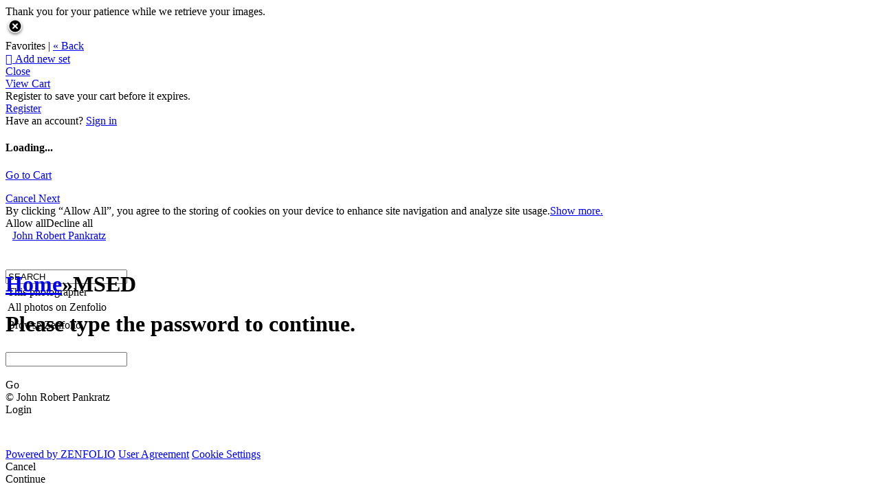

--- FILE ---
content_type: application/javascript; charset=UTF-8
request_url: https://jpfaces.zenfolio.com/cdn-cgi/challenge-platform/scripts/jsd/main.js
body_size: 4345
content:
window._cf_chl_opt={VnHPF6:'b'};~function(y4,V,d,Z,Q,o,m,M){y4=C,function(f,S,yX,y3,I,l){for(yX={f:335,S:253,I:258,l:347,a:272,h:324,F:328,H:283,D:305,R:310,N:259},y3=C,I=f();!![];)try{if(l=-parseInt(y3(yX.f))/1+-parseInt(y3(yX.S))/2*(-parseInt(y3(yX.I))/3)+-parseInt(y3(yX.l))/4*(parseInt(y3(yX.a))/5)+-parseInt(y3(yX.h))/6*(parseInt(y3(yX.F))/7)+parseInt(y3(yX.H))/8+parseInt(y3(yX.D))/9*(parseInt(y3(yX.R))/10)+-parseInt(y3(yX.N))/11,l===S)break;else I.push(I.shift())}catch(a){I.push(I.shift())}}(y,417270),V=this||self,d=V[y4(266)],Z=function(yt,yp,yk,yN,yR,yf,S,I,l){return yt={f:307,S:308},yp={f:289,S:289,I:292,l:289,a:289,h:337,F:289,H:277,D:292,R:277},yk={f:279},yN={f:318},yR={f:279,S:277,I:298,l:252,a:338,h:298,F:252,H:318,D:292,R:318,N:292,k:289,g:292,c:298,i:338,J:292,W:292,A:292,L:337},yf=y4,S=String[yf(yt.f)],I={'h':function(a,yH){return yH={f:271,S:277},a==null?'':I.g(a,6,function(h,yS){return yS=C,yS(yH.f)[yS(yH.S)](h)})},'g':function(F,H,D,yI,R,N,i,J,W,A,L,x,O,B,z,y0,y1,y2){if(yI=yf,null==F)return'';for(N={},i={},J='',W=2,A=3,L=2,x=[],O=0,B=0,z=0;z<F[yI(yR.f)];z+=1)if(y0=F[yI(yR.S)](z),Object[yI(yR.I)][yI(yR.l)][yI(yR.a)](N,y0)||(N[y0]=A++,i[y0]=!0),y1=J+y0,Object[yI(yR.h)][yI(yR.l)][yI(yR.a)](N,y1))J=y1;else{if(Object[yI(yR.I)][yI(yR.F)][yI(yR.a)](i,J)){if(256>J[yI(yR.H)](0)){for(R=0;R<L;O<<=1,B==H-1?(B=0,x[yI(yR.D)](D(O)),O=0):B++,R++);for(y2=J[yI(yR.H)](0),R=0;8>R;O=1.45&y2|O<<1,B==H-1?(B=0,x[yI(yR.D)](D(O)),O=0):B++,y2>>=1,R++);}else{for(y2=1,R=0;R<L;O=y2|O<<1.51,H-1==B?(B=0,x[yI(yR.D)](D(O)),O=0):B++,y2=0,R++);for(y2=J[yI(yR.R)](0),R=0;16>R;O=O<<1|1.71&y2,B==H-1?(B=0,x[yI(yR.N)](D(O)),O=0):B++,y2>>=1,R++);}W--,W==0&&(W=Math[yI(yR.k)](2,L),L++),delete i[J]}else for(y2=N[J],R=0;R<L;O=O<<1.37|y2&1,H-1==B?(B=0,x[yI(yR.g)](D(O)),O=0):B++,y2>>=1,R++);J=(W--,0==W&&(W=Math[yI(yR.k)](2,L),L++),N[y1]=A++,String(y0))}if(J!==''){if(Object[yI(yR.c)][yI(yR.l)][yI(yR.i)](i,J)){if(256>J[yI(yR.H)](0)){for(R=0;R<L;O<<=1,H-1==B?(B=0,x[yI(yR.J)](D(O)),O=0):B++,R++);for(y2=J[yI(yR.H)](0),R=0;8>R;O=O<<1.69|y2&1.38,H-1==B?(B=0,x[yI(yR.W)](D(O)),O=0):B++,y2>>=1,R++);}else{for(y2=1,R=0;R<L;O=O<<1.48|y2,H-1==B?(B=0,x[yI(yR.D)](D(O)),O=0):B++,y2=0,R++);for(y2=J[yI(yR.R)](0),R=0;16>R;O=O<<1|y2&1,B==H-1?(B=0,x[yI(yR.J)](D(O)),O=0):B++,y2>>=1,R++);}W--,W==0&&(W=Math[yI(yR.k)](2,L),L++),delete i[J]}else for(y2=N[J],R=0;R<L;O=O<<1.32|y2&1.48,H-1==B?(B=0,x[yI(yR.J)](D(O)),O=0):B++,y2>>=1,R++);W--,0==W&&L++}for(y2=2,R=0;R<L;O=y2&1|O<<1,B==H-1?(B=0,x[yI(yR.g)](D(O)),O=0):B++,y2>>=1,R++);for(;;)if(O<<=1,B==H-1){x[yI(yR.A)](D(O));break}else B++;return x[yI(yR.L)]('')},'j':function(a,yn){return yn=yf,null==a?'':a==''?null:I.i(a[yn(yk.f)],32768,function(h,yV){return yV=yn,a[yV(yN.f)](h)})},'i':function(F,H,D,yd,R,N,i,J,W,A,L,x,O,B,z,y0,y2,y1){for(yd=yf,R=[],N=4,i=4,J=3,W=[],x=D(0),O=H,B=1,A=0;3>A;R[A]=A,A+=1);for(z=0,y0=Math[yd(yp.f)](2,2),L=1;L!=y0;y1=O&x,O>>=1,O==0&&(O=H,x=D(B++)),z|=L*(0<y1?1:0),L<<=1);switch(z){case 0:for(z=0,y0=Math[yd(yp.S)](2,8),L=1;L!=y0;y1=O&x,O>>=1,O==0&&(O=H,x=D(B++)),z|=L*(0<y1?1:0),L<<=1);y2=S(z);break;case 1:for(z=0,y0=Math[yd(yp.S)](2,16),L=1;y0!=L;y1=O&x,O>>=1,O==0&&(O=H,x=D(B++)),z|=L*(0<y1?1:0),L<<=1);y2=S(z);break;case 2:return''}for(A=R[3]=y2,W[yd(yp.I)](y2);;){if(B>F)return'';for(z=0,y0=Math[yd(yp.l)](2,J),L=1;L!=y0;y1=x&O,O>>=1,O==0&&(O=H,x=D(B++)),z|=(0<y1?1:0)*L,L<<=1);switch(y2=z){case 0:for(z=0,y0=Math[yd(yp.a)](2,8),L=1;y0!=L;y1=x&O,O>>=1,O==0&&(O=H,x=D(B++)),z|=L*(0<y1?1:0),L<<=1);R[i++]=S(z),y2=i-1,N--;break;case 1:for(z=0,y0=Math[yd(yp.a)](2,16),L=1;L!=y0;y1=O&x,O>>=1,O==0&&(O=H,x=D(B++)),z|=L*(0<y1?1:0),L<<=1);R[i++]=S(z),y2=i-1,N--;break;case 2:return W[yd(yp.h)]('')}if(0==N&&(N=Math[yd(yp.F)](2,J),J++),R[y2])y2=R[y2];else if(i===y2)y2=A+A[yd(yp.H)](0);else return null;W[yd(yp.D)](y2),R[i++]=A+y2[yd(yp.R)](0),N--,A=y2,0==N&&(N=Math[yd(yp.a)](2,J),J++)}}},l={},l[yf(yt.S)]=I.h,l}(),Q={},Q[y4(278)]='o',Q[y4(319)]='s',Q[y4(249)]='u',Q[y4(339)]='z',Q[y4(267)]='n',Q[y4(300)]='I',Q[y4(348)]='b',o=Q,V[y4(332)]=function(S,I,h,F,yA,yW,yw,yZ,D,R,N,g,i,J){if(yA={f:264,S:349,I:291,l:349,a:340,h:331,F:306,H:340,D:306,R:345,N:329,k:279,g:270,c:280},yW={f:351,S:279,I:275},yw={f:298,S:252,I:338,l:292},yZ=y4,I===null||void 0===I)return F;for(D=j(I),S[yZ(yA.f)][yZ(yA.S)]&&(D=D[yZ(yA.I)](S[yZ(yA.f)][yZ(yA.l)](I))),D=S[yZ(yA.a)][yZ(yA.h)]&&S[yZ(yA.F)]?S[yZ(yA.H)][yZ(yA.h)](new S[(yZ(yA.D))](D)):function(W,yQ,A){for(yQ=yZ,W[yQ(yW.f)](),A=0;A<W[yQ(yW.S)];W[A]===W[A+1]?W[yQ(yW.I)](A+1,1):A+=1);return W}(D),R='nAsAaAb'.split('A'),R=R[yZ(yA.R)][yZ(yA.N)](R),N=0;N<D[yZ(yA.k)];g=D[N],i=U(S,I,g),R(i)?(J='s'===i&&!S[yZ(yA.g)](I[g]),yZ(yA.c)===h+g?H(h+g,i):J||H(h+g,I[g])):H(h+g,i),N++);return F;function H(W,A,ys){ys=C,Object[ys(yw.f)][ys(yw.S)][ys(yw.I)](F,A)||(F[A]=[]),F[A][ys(yw.l)](W)}},m=y4(290)[y4(354)](';'),M=m[y4(345)][y4(329)](m),V[y4(361)]=function(S,I,ye,yo,l,h,F,H){for(ye={f:297,S:279,I:279,l:365,a:292,h:285},yo=y4,l=Object[yo(ye.f)](I),h=0;h<l[yo(ye.S)];h++)if(F=l[h],'f'===F&&(F='N'),S[F]){for(H=0;H<I[l[h]][yo(ye.I)];-1===S[F][yo(ye.l)](I[l[h]][H])&&(M(I[l[h]][H])||S[F][yo(ye.a)]('o.'+I[l[h]][H])),H++);}else S[F]=I[l[h]][yo(ye.h)](function(D){return'o.'+D})},P();function Y(f,S,yh,ya,yl,yG,y7,I,l){yh={f:282,S:273,I:299,l:355,a:287,h:269,F:262,H:313,D:333,R:276,N:248,k:336,g:274,c:250,i:308,J:251},ya={f:315},yl={f:341,S:316,I:334},yG={f:276},y7=y4,I=V[y7(yh.f)],l=new V[(y7(yh.S))](),l[y7(yh.I)](y7(yh.l),y7(yh.a)+V[y7(yh.h)][y7(yh.F)]+y7(yh.H)+I.r),I[y7(yh.D)]&&(l[y7(yh.R)]=5e3,l[y7(yh.N)]=function(y8){y8=y7,S(y8(yG.f))}),l[y7(yh.k)]=function(y9){y9=y7,l[y9(yl.f)]>=200&&l[y9(yl.f)]<300?S(y9(yl.S)):S(y9(yl.I)+l[y9(yl.f)])},l[y7(yh.g)]=function(yy){yy=y7,S(yy(ya.f))},l[y7(yh.c)](Z[y7(yh.i)](JSON[y7(yh.J)](f)))}function C(f,S,I){return I=y(),C=function(n,V,d){return n=n-248,d=I[n],d},C(f,S)}function E(yP,y6,f,S,I,l){return yP={f:282,S:325,I:325,l:303},y6=y4,f=V[y6(yP.f)],S=3600,I=Math[y6(yP.S)](+atob(f.t)),l=Math[y6(yP.I)](Date[y6(yP.l)]()/1e3),l-I>S?![]:!![]}function U(S,I,l,yi,yE,h){yE=(yi={f:364,S:340,I:358,l:340,a:312},y4);try{return I[l][yE(yi.f)](function(){}),'p'}catch(F){}try{if(I[l]==null)return void 0===I[l]?'u':'x'}catch(H){return'i'}return S[yE(yi.S)][yE(yi.I)](I[l])?'a':I[l]===S[yE(yi.l)]?'p5':!0===I[l]?'T':I[l]===!1?'F':(h=typeof I[l],yE(yi.a)==h?T(S,I[l])?'N':'f':o[h]||'?')}function s(l,a,yF,yC,h,F,H,D,R,N,k,g){if(yF={f:317,S:263,I:282,l:287,a:269,h:262,F:309,H:363,D:273,R:299,N:355,k:276,g:248,c:284,i:343,J:265,W:269,A:321,L:320,e:330,x:352,O:257,v:294,B:359,z:261,b:296,y0:250,y1:308},yC=y4,!K(.01))return![];F=(h={},h[yC(yF.f)]=l,h[yC(yF.S)]=a,h);try{H=V[yC(yF.I)],D=yC(yF.l)+V[yC(yF.a)][yC(yF.h)]+yC(yF.F)+H.r+yC(yF.H),R=new V[(yC(yF.D))](),R[yC(yF.R)](yC(yF.N),D),R[yC(yF.k)]=2500,R[yC(yF.g)]=function(){},N={},N[yC(yF.c)]=V[yC(yF.a)][yC(yF.i)],N[yC(yF.J)]=V[yC(yF.W)][yC(yF.A)],N[yC(yF.L)]=V[yC(yF.a)][yC(yF.e)],N[yC(yF.x)]=V[yC(yF.W)][yC(yF.O)],k=N,g={},g[yC(yF.v)]=F,g[yC(yF.B)]=k,g[yC(yF.z)]=yC(yF.b),R[yC(yF.y0)](Z[yC(yF.y1)](g))}catch(c){}}function y(C0){return C0='1070069nxCFSr,error on cf_chl_props,source,VnHPF6,error,Object,chlApiUrl,document,number,appendChild,_cf_chl_opt,isNaN,w5cqKT7s4ag-ES1NmRfVHQbzIWd+OFyov8D$PxJGBXjke6M3tnZh0U9li2uprYCLA,15ILwXPe,XMLHttpRequest,onerror,splice,timeout,charAt,object,length,d.cookie,navigator,__CF$cv$params,5103464nDllIl,chlApiSitekey,map,body,/cdn-cgi/challenge-platform/h/,postMessage,pow,_cf_chl_opt;WVJdi2;tGfE6;eHFr4;rZpcH7;DMab5;uBWD2;TZOO6;NFIEc5;SBead5;rNss8;ssnu4;WlNXb1;QNPd6;BAnB4;Jxahl3;fLDZ5;fAvt5,concat,push,iframe,errorInfoObject,event,jsd,keys,prototype,open,bigint,removeChild,sid,now,loading,180MGpEBU,Set,fromCharCode,dsqYRmw,/b/ov1/0.8028490974723983:1764559456:DhzqH2d79fcYzw0oTfydrMahNgyHjq4eMfqnQWCYMC4/,287440GLRjoN,toString,function,/jsd/oneshot/13c98df4ef2d/0.8028490974723983:1764559456:DhzqH2d79fcYzw0oTfydrMahNgyHjq4eMfqnQWCYMC4/,contentDocument,xhr-error,success,msg,charCodeAt,string,chlApiRumWidgetAgeMs,NUDr6,addEventListener,Function,2262VrzHNm,floor,tabIndex,contentWindow,10822gXRlgO,bind,BHcSU3,from,BAnB4,api,http-code:,73987ZBSIGp,onload,join,call,symbol,Array,status,onreadystatechange,wfJU3,cloudflare-invisible,includes,clientInformation,727768pgTwmZ,boolean,getOwnPropertyNames,createElement,sort,chlApiClientVersion,random,split,POST,parent,display: none,isArray,chctx,DOMContentLoaded,Jxahl3,style,/invisible/jsd,catch,indexOf,[native code],ontimeout,undefined,send,stringify,hasOwnProperty,1008782IrHlZy,getPrototypeOf,detail,readyState,mAxV0,3SRRvib'.split(','),y=function(){return C0},y()}function G(I,l,yb,yM,a,h,F){if(yb={f:344,S:333,I:316,l:261,a:302,h:295,F:356,H:288,D:302,R:263,N:255,k:356},yM=y4,a=yM(yb.f),!I[yM(yb.S)])return;l===yM(yb.I)?(h={},h[yM(yb.l)]=a,h[yM(yb.a)]=I.r,h[yM(yb.h)]=yM(yb.I),V[yM(yb.F)][yM(yb.H)](h,'*')):(F={},F[yM(yb.l)]=a,F[yM(yb.D)]=I.r,F[yM(yb.h)]=yM(yb.R),F[yM(yb.N)]=l,V[yM(yb.k)][yM(yb.H)](F,'*'))}function P(yz,yB,yv,yU,f,S,I,l,a){if(yz={f:282,S:333,I:256,l:304,a:322,h:360,F:342,H:342},yB={f:256,S:304,I:342},yv={f:260},yU=y4,f=V[yU(yz.f)],!f)return;if(!E())return;(S=![],I=f[yU(yz.S)]===!![],l=function(yj,h){if(yj=yU,!S){if(S=!![],!E())return;h=X(),Y(h.r,function(F){G(f,F)}),h.e&&s(yj(yv.f),h.e)}},d[yU(yz.I)]!==yU(yz.l))?l():V[yU(yz.a)]?d[yU(yz.a)](yU(yz.h),l):(a=d[yU(yz.F)]||function(){},d[yU(yz.H)]=function(ym){ym=yU,a(),d[ym(yB.f)]!==ym(yB.S)&&(d[ym(yB.I)]=a,l())})}function T(f,S,yg,yK){return yg={f:323,S:323,I:298,l:311,a:338,h:365,F:366},yK=y4,S instanceof f[yK(yg.f)]&&0<f[yK(yg.S)][yK(yg.I)][yK(yg.l)][yK(yg.a)](S)[yK(yg.h)](yK(yg.F))}function K(f,yq,y5){return yq={f:353},y5=y4,Math[y5(yq.f)]()<f}function X(yx,yT,I,l,a,h,F){yT=(yx={f:350,S:293,I:362,l:357,a:326,h:286,F:268,H:327,D:346,R:281,N:314,k:301},y4);try{return I=d[yT(yx.f)](yT(yx.S)),I[yT(yx.I)]=yT(yx.l),I[yT(yx.a)]='-1',d[yT(yx.h)][yT(yx.F)](I),l=I[yT(yx.H)],a={},a=BAnB4(l,l,'',a),a=BAnB4(l,l[yT(yx.D)]||l[yT(yx.R)],'n.',a),a=BAnB4(l,I[yT(yx.N)],'d.',a),d[yT(yx.h)][yT(yx.k)](I),h={},h.r=a,h.e=null,h}catch(H){return F={},F.r={},F.e=H,F}}function j(f,yJ,yY,S){for(yJ={f:291,S:297,I:254},yY=y4,S=[];null!==f;S=S[yY(yJ.f)](Object[yY(yJ.S)](f)),f=Object[yY(yJ.I)](f));return S}}()